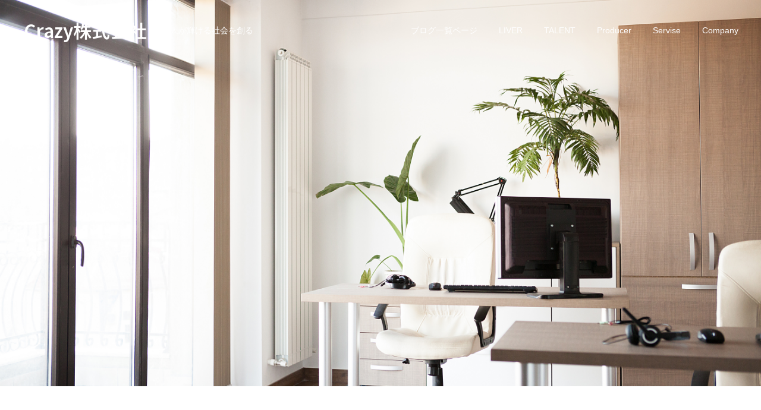

--- FILE ---
content_type: text/css
request_url: https://crazy.tokyo/wp-content/themes/fake_tcd074/css/design-plus.css?ver=2.9
body_size: 8186
content:
@charset "UTF-8";

/* ----------------------------------------------------------------------
 WordPress プリセットスタイル
---------------------------------------------------------------------- */
/* alignment */
.post_content .alignright { float:right; }
.post_content .alignleft { float:left; }
.post_content .aligncenter { display:block; margin-left:auto; margin-right:auto; margin-bottom:7px; }
.post_content blockquote.alignleft, .post_content img.alignleft { margin:7px 24px 7px 0; }
.post_content .wp-caption.alignleft { margin:7px 14px 7px 0; }
.post_content blockquote.alignright, .post_content img.alignright { margin:7px 0 7px 24px; }
.post_content .wp-caption.alignright { margin:7px 0 7px 14px; }
.post_content blockquote.aligncenter, .post_content img.aligncenter, .post_content .wp-caption.aligncenter { margin-top:7px; margin-bottom:7px; }
/* 画像ブロック、埋め込みブロックを中央寄せにした時の表示崩れ修正 */
.post_content .wp-block-image .aligncenter, .post_content .wp-block-embed.aligncenter { display: table; }

/* text and headline */
.post_content p { line-height:2.5; margin:0 0 2em 0; word-wrap: break-word;}
.post_content h1, .post_content h2, .post_content h3, .post_content h4, .post_content h5, .post_content h6 { clear:both; line-height:1.4;  margin:0 0 1em 0; padding:10px 0 0 0; }
.post_content h1 { font-size:150%; }
.post_content h2 { font-size:140%; }
.post_content h3 { font-size:130%; }
.post_content h4 { font-size:120%; }
.post_content h5 { font-size:110%; }
.post_content h6 { font-size:100%; }


/* image */
.post_content img[class*="align"], .post_content img[class*="wp-image-"], .post_content img[class*="attachment-"], .post_content img.size-full, .post_content img.size-large, .post_content .wp-post-image, .post_content img
 { height:auto; max-width:100%; }


/* list */
.post_content li, .post_content dt, .post_content dd { line-height:2.2; }
.post_content ul, .post_content ol, .post_content dl { margin-bottom:24px; }
.post_content ol { list-style:decimal outside none; margin-left:1.5em; }
.post_content ul { list-style:circle outside none; margin-left:1.3em; }
.post_content li > ul, .post_content li > ol { margin-bottom:0; }
.post_content dt { font-weight:bold; }
.post_content dd { margin-bottom:1em; }


/* table */
.post_content table { margin:0 0 24px 0; width:100% !important; }
.post_content td, .post_content th { border:1px solid #ccc; padding:10px 15px; line-height:2.2; background:#fff; }
.post_content th { background:#f2f2f2; font-weight:normal; }
/* table style */
.post_content table.table_no_border th, .post_content table.table_no_border td { border:none; padding-left:0; }
.post_content table.table_border_horizontal th, .post_content table.table_border_horizontal td { border-left:none; border-right:none; padding-left:0; }
body.light_color .post_content td, body.light_color .post_content th { border:1px solid #ccc; background:#fafafa; }
body.light_color .post_content th { background:#eee; }


/* block quote */
.post_content blockquote { margin:0 0 25px 0; padding:27px 30px 0; background:#fff; border:1px solid #ccc; box-shadow:0px 4px 0px 0px #f8f8f8; position:relative; }
.post_content blockquote:before { content: '"'; font-style:italic; font-size:30px; font-weight:normal; line-height:40px; width:30px; height:30px; position:absolute; top:5px; left:10px; color:#5cbcd7; }
.post_content blockquote:after { content: '"'; font-style:italic; font-size:30px; font-weight:normal; text-align:left; line-height:60px; width:30px; height:30px; position:absolute; bottom:7px; right:-2px; color:#5cbcd7; }
.post_content blockquote cite { border-top:1px dotted #aaa; display:block; padding:20px 0 0 0; font-style:italic; text-align:right; font-size:90%; }


/* captions */
.post_content .wp-caption {
  margin-bottom:24px; background:#f8f8f8; border:1px solid #ccc; padding:5px; max-width:100%;
  -webkit-border-radius:5px; border-radius:5px;
  -webkit-box-sizing:border-box; box-sizing:border-box;
}
.post_content .wp-caption-text { text-align:center; font-size:12px; font-style:italic; line-height:1.5; margin:9px auto; }
.post_content .wp-caption img[class*="wp-image-"] { display:block; margin:0 auto; }


/* gallery */
.gallery { margin-bottom:20px; }
.gallery a img { border: 0 !important; }
.gallery-item { float:left; margin:0 4px 4px 0; overflow:hidden; position:relative; }
.gallery-columns-1 .gallery-item { max-width:100%; }
.gallery-columns-2 .gallery-item { max-width:48%; max-width:-webkit-calc(50% - 4px); max-width:calc(50% - 4px); }
.gallery-columns-3 .gallery-item { max-width:32%; max-width:-webkit-calc(33.3% - 4px); max-width:calc(33.3% - 4px); }
.gallery-columns-4 .gallery-item { max-width:23%; max-width:-webkit-calc(25% - 4px); max-width:calc(25% - 4px); }
.gallery-columns-5 .gallery-item { max-width:19%; max-width:-webkit-calc(20% - 4px); max-width:calc(20% - 4px); }
.gallery-columns-6 .gallery-item { max-width:15%; max-width:-webkit-calc(16.7% - 4px); max-width:calc(16.7% - 4px); }
.gallery-columns-7 .gallery-item { max-width:13%; max-width:-webkit-calc(14.28% - 4px); max-width:calc(14.28% - 4px); }
.gallery-columns-8 .gallery-item { max-width:11%; max-width:-webkit-calc(12.5% - 4px); max-width:calc(12.5% - 4px); }
.gallery-columns-9 .gallery-item { max-width: 9%; max-width:-webkit-calc(11.1% - 4px); max-width:calc(11.1% - 4px); }
.gallery-columns-10 .gallery-item { max-width: 7%; max-width:-webkit-calc(9.4% - 0px); max-width:calc(9.4% - 0px); }
.gallery-columns-1 .gallery-item:nth-of-type(1n), .gallery-columns-2 .gallery-item:nth-of-type(2n), .gallery-columns-3 .gallery-item:nth-of-type(3n), .gallery-columns-4 .gallery-item:nth-of-type(4n), .gallery-columns-5 .gallery-item:nth-of-type(5n), .gallery-columns-6 .gallery-item:nth-of-type(6n), .gallery-columns-7 .gallery-item:nth-of-type(7n), .gallery-columns-8 .gallery-item:nth-of-type(8n), .gallery-columns-9 .gallery-item:nth-of-type(9n), .gallery-columns-10 .gallery-item:nth-of-type(10n) { margin-right:0; }
.gallery-caption {
  background-color:rgba(0, 0, 0, 0.7); color:#fff; font-size:12px; line-height:1.5; margin:0; max-height:50%;
  padding:6px 8px; position:absolute; bottom:0; left:0; text-align:left; width:100%; transform: translate3d(0,100%,0); transition: all 0.25s ease;
}
.gallery-item:hover .gallery-caption {  transform: translate3d(0,0,0); }
.gallery-columns-7 .gallery-caption, .gallery-columns-8 .gallery-caption, .gallery-columns-9 .gallery-caption, .gallery-columns-10 .gallery-caption { display: none; }


/* etc */
.post_content .wp-smiley { border:0; margin-bottom:0; margin-top:0; padding:0; }
.post_content address { margin:0 0 24px 0; line-height:2.2; }
.post_content pre { border-left:3px solid #ccc; background:#f8f8f8; font-size:12px; margin:0 0 27px 0; line-height:1.7; padding:20px; overflow:auto; }
.post_content .sticky { }
.post_content .mejs-container { margin: 12px 0 25px; }


/* ----------------------------------------------------------------------
クラシックエディターのテーブルの横スクロール対応
---------------------------------------------------------------------- */
@media (max-width: 767px) {
  .post_content .s_table{ overflow: auto; white-space: nowrap; margin-bottom: 2em; }
  .post_content .s_table table { margin-bottom: 0; }
}

/*  WordPress プリセットスタイル */
@media screen and (max-width:650px) {
  .post_content p { line-height:2.3; }
  .post_content li, .post_content dt, .post_content dd { line-height:2.3; }
  .post_content td, .post_content th { line-height:2.3; }
}


/* ----------------------- TCD Advanced Style -------------------------- */


@font-face {
    font-family: 'design_plus';
    src: url('../fonts/design_plus.eot?v=1.5');
    src: url('../fonts/design_plus.eot?v=1.5#iefix') format('embedded-opentype'),
         url('../fonts/design_plus.woff?v=1.5') format('woff'),
         url('../fonts/design_plus.ttf?v=1.5') format('truetype'),
         url('../fonts/design_plus.svg?v=1.5#design_plus') format('svg');
    font-weight: normal;
    font-style: normal;
}


/* ----------------------------------------------------------------------
 Column layout - カラムレイアウト
---------------------------------------------------------------------- */
.post_row {
  line-height:2.4;
  display:-webkit-box; display:-ms-flexbox; display:-webkit-flex; display:flex;
  -ms-flex-wrap:wrap; -webkit-flex-wrap:wrap; flex-wrap:wrap;
  -ms-align-items:flex-start; -webkit-align-items:flex-start; align-items:flex-start;
}
.post_col {
  margin-bottom:2em !important;
  -ms-flex: 1 1 0%; -webkit-flex: 1 1 0%; flex: 1 1 0%;
}
.post_col-2 { margin-right:50px; width:calc(50% - 25px); }
.post_col-3 { margin-right:25px; }
.post_col:last-of-type { margin-right:0; }
@media screen and (max-width: 768px) {
  .post_row { display:block; line-height:2; }
  .post_col-2 { margin-right:0px; width:auto; }
  .post_col-3 { margin-right:0px; }
}


/* ----------------------------------------------------------------------
 headline - 見出しのスタイル
---------------------------------------------------------------------- */
.post_content .style3a, .post_content .style3b, .post_content .style4a, .post_content .style4b, .post_content .style5a, .post_content .style5b, .post_content .style6 { font-weight: 500; line-height:1.6; }
/* h2 */
.style2a { margin:65px 0 30px !important; padding:0 0 .9em !important; border-bottom:3px solid #000; font-size:26px !important; }
.style2b { margin:65px 0 30px !important; padding:.48em 1em .47em !important; background:#000; color:#fff; font-size:26px !important; }
/* h3 */
.style3a { margin:65px 0 30px !important; padding:1.2em .15em !important; border-top:1px solid #ccc; border-bottom:1px solid #ccc; font-size:22px !important; }
.style3b { margin:65px 0 30px !important; padding:1.1em 1.4em 1.15em !important; border:1px solid #ddd; border-top:3px solid #000; background:#fafafa; font-size:22px !important; }
/* h4 */
.style4a { margin:65px 0 30px !important; padding:.4em 0 .4em 1.2em !important; border-left:3px solid #000; font-size:20px !important; font-weight:500; }
.style4b { -webkit-box-sizing:border-box; box-sizing:border-box; position:relative; margin:65px 0 30px !important; padding:.8em 1.5em .8em !important; border-left:#000 3px solid; font-size:20px !important; }
.style4b:after { position:absolute; top:0; left:0; width:100%; height:calc(100% - 2px); border:1px solid #ddd; border-left:none; content: ''; }
/* h5 */
.style5a { margin:65px 0 30px !important; padding:.85em 1.5em .8em !important; border:1px solid #ddd; background:#fafafa; font-size:18px !important; }
.style5b { margin:65px 0 30px !important; padding:.85em 1.5em .8em !important; background:#000; color:#fff; font-size:18px !important; }
/* h6 */
.style6 { position:relative; margin:65px 0 30px !important; padding:0 .8em 0 1.3em !important; color:#000; font-size:16px !important; font-weight:700; }
.style6:before { position:absolute; top:.35em; left:0; width:12px; height:12px; background:#000; content:""; }
.balloon { display:block; z-index:0; position:relative; width:auto; min-width:115px; margin:50px 0 22px; padding:.5em 18px .5em; clear:both; border-bottom:0; background:#222; color:#fff; font-size:20px; font-weight:400; text-align:left; }
.balloon:after { display:block; position:absolute; bottom:-10px; left:30px; width:0px; height:0px; margin-left:-10px; border-width:10px 10px 0 10px; border-style:solid; border-color:#222 transparent transparent transparent; content:""; }
@media screen and (max-width: 767px) {
    .style2a { margin:30px 0 20px !important; padding:0 0 .6em !important; font-size:20px !important; }
    .style2b { margin:30px 0 20px !important; padding:.42em .7em .41em !important; background:#000; color:#fff; font-size:20px !important; } 
    .style3a { margin:30px 0 20px !important; padding:.6em .15em !important; font-size:18px !important; }
    .style3b { margin:30px 0 20px !important; padding:.5em .5em .45em .6em !important; font-size:18px !important; }
    .style4a { margin:30px 0 20px !important; padding:.4em 0 .4em .8em !important; border-left:2px solid #000; font-size:16px !important; }
    .style4b { margin:30px 0 20px !important; padding:.8em 1em .75em !important; border-left:#000 2px solid; font-size:16px !important; }
    .style5a { margin:30px 0 20px !important; padding:.8em 1em .75em !important; font-size:15px !important; }
    .style5b { margin:30px 0 20px !important; padding:.8em 1em .75em !important; font-size:15px !important; }
}

/* デフォルト見出し+クイックタグ見出しのスタイル */
@media screen and (min-width: 769px) {
    .post_content :not(h2):not(h3):not(h4):not(h5):not(h6) + h2,
    .post_content :not(h2):not(h3):not(h4):not(h5):not(h6) + h3,
    .post_content :not(h2):not(h3):not(h4):not(h5):not(h6) + h4,
    .post_content :not(h2):not(h3):not(h4):not(h5):not(h6) + h5,
    .post_content :not(h2):not(h3):not(h4):not(h5):not(h6) + h6 { margin-top: 3em !important; } 
}
@media screen and (max-width: 768px) {
    .post_content :not(h2):not(h3):not(h4):not(h5):not(h6) + h2,
    .post_content :not(h2):not(h3):not(h4):not(h5):not(h6) + h3,
    .post_content :not(h2):not(h3):not(h4):not(h5):not(h6) + h4,
    .post_content :not(h2):not(h3):not(h4):not(h5):not(h6) + h5,
    .post_content :not(h2):not(h3):not(h4):not(h5):not(h6) + h6 { margin-top: 2.5em !important; } 
}
@media screen and (max-width: 600px) {
    .post_content :not(h2):not(h3):not(h4):not(h5):not(h6) + h2,
    .post_content :not(h2):not(h3):not(h4):not(h5):not(h6) + h3,
    .post_content :not(h2):not(h3):not(h4):not(h5):not(h6) + h4,
    .post_content :not(h2):not(h3):not(h4):not(h5):not(h6) + h5,
    .post_content :not(h2):not(h3):not(h4):not(h5):not(h6) + h6 { margin-top: 2em !important; } 
}
.post_content h2 { font-size:24px; }
.post_content h3 { font-size:22px; }
.post_content h4 { font-size:20px; }
.post_content h5 { font-size:18px; }
.post_content h6 { font-size:16px; }
@media screen and (max-width: 767px) {
    .post_content h2 { font-size:20px; }
    .post_content h3 { font-size:18px; }
    .post_content h4 { font-size:18px; }
    .post_content h5 { font-size:16px; }
    .post_content h6 { font-size:14px; }
}
/* Vertical */
.p-vertical { width:100%; margin:70px 0; font-size:36px; line-height:1.4; text-align:center; }
.p-vertical p { display:inline-block; margin:0; font-size:inherit; line-height:inherit; text-align:left; -webkit-writing-mode:vertical-rl; -ms-writing-mode:tb-rl; writing-mode:vertical-rl; }
@media screen and (max-width: 767px) { 
 .p-vertical { margin:33px 0; font-size:24px; line-height:1.3; }
}

/* ----------------------------------------------------------------------
 flame - 囲み枠
---------------------------------------------------------------------- */
.well { margin-bottom:30px; padding:1.1em 2em; border:1px solid #ddd; border-radius:6px; background-color:#fafafa; }
.well2 { margin-bottom:30px; padding:1.1em 2em; border:1px solid #ddd; }
.well3 { margin-bottom:30px; padding:1.1em 2em; border:1px dashed #ddd; background:#fafafa; }
.wl_red { border-color:#ebccd1; background-color:#f2dede; color:#a94442 !important; }
.wl_yellow { border-color:#faebcc; background-color:#fcf8e3; color:#8a6d3b !important; }
.wl_blue { border-color:#bce8f1; background-color:#d9edf7; color:#31708f !important; }
.wl_green { border-color:#d6e9c6; background-color:#dff0d8; color:#3c763d !important; }

@media screen and (max-width: 767px) {
    .well, .well2, .well3 { padding:.9em .8em .9em 1em; }
}

/* ----------------------------------------------------------------------
 button - CSSボタンのスタイル
---------------------------------------------------------------------- */
.q_button { -webkit-box-sizing:border-box; box-sizing:border-box; display:inline-block; min-width:200px; max-width:90%; margin:0; padding:.6em 1.3em .5em; background-color:#535353; color:#fff !important; font-size:100%; font-weight:400; text-align:center; text-decoration:none; vertical-align:middle; -webkit-transition:all 0.3s ease-in-out 0s; transition:all 0.3s ease-in-out 0s; }
.q_button:hover, .q_button:focus { background-color:#7d7d7d; color:#fff; text-decoration: none; }

/* Button option */
.rounded { border-radius:6px; }
.pill { border-radius:50px; }
.sz_full { min-width:100px; max-width:100%; display:block; font-size:110%; padding:1em 1.5em .9em; }
.sz_l { min-width:350px; max-width:90%; font-size:110%; padding:.8em 1.5em .7em; }
@media screen and (max-width: 479px) {
    .sz_l { -webkit-box-sizing:border-box; box-sizing:border-box; width:100%; min-width:0; max-width:100%; }
}
.sz_s { min-width:100px; max-width:90%; font-size:85%; padding:.4em 1em .3em; }
.bt_red{ background:#c01f0e; color:#fff; }
.bt_red:hover, .bt_red:focus { background-color:#d33929; color:#fff; }
.bt_yellow{ background:#f1c40f; color:#fff; }
.bt_yellow:hover, .bt_yellow:focus { background-color:#f9d441; color:#fff; }
.bt_blue{ background:#2980b9; color:#fff; }
.bt_blue:hover, .bt_blue:focus { background-color:#3a91c9; color:#fff; }
.bt_green{ background:#27ae60; color:#fff; }
.bt_green:hover, .bt_green:focus { background-color:#39c574; color:#fff; }


/* ----------------------------------------------------------------------
Youtube responsive - Youtube動画のレスポンシブ表示
---------------------------------------------------------------------- */
.ytube { position:relative; height:0; margin-top:20px; margin-bottom:20px; padding-bottom:56.25%; padding-top:30px; overflow:hidden; }
.ytube iframe { position:absolute; top:0; right:0; width:100% !important; height:100% !important; }


/* ----------------------------------------------------------------------
Table responsive - テーブルのレスポンシブ表示
---------------------------------------------------------------------- */
.rps_table { line-height:2.0; }
@media only screen and (max-width:567px) {
  .rps_table tr { display:block; margin-bottom:1.5em; }
  .rps_table th, .rps_table td{ display:list-item; list-style-type:none; border:none; }
  .rps_table td { border-top: none; }
}


/* ----------------------------------------------------------------------
 Cardlink style - カードリンクのスタイル
---------------------------------------------------------------------- */
.cardlink {
  word-wrap:break-word; margin:15px 0 50px; padding:20px; border:1px solid #ddd; background:#fff;
  display:flex; flex-wrap:wrap; align-items:center;
}
.cardlink + .cardlink { margin-top:-20px; }
.cardlink .image { margin-right:25px; }
.cardlink .image img { width:130px; height:130px; -o-object-fit:cover; object-fit:cover; display:block; }
.cardlink .content { width:calc(100% - 155px); padding-top:5px; font-family:arial, Meiryo; }
.cardlink .title_area { }
.cardlink .meta { display:flex; flex-wrap:wrap; margin:0 0 5px 0; }
.cardlink .meta > p { color:#222; font-size:14px; line-height:1; margin:0 15px 10px 0; position:relative; }
.cardlink .meta > p.date:before { font-family:'design_plus'; content:'\e903'; font-size:16px; margin:0 5px 0 0; top:1.5px; position:relative; }
.cardlink .meta > p.modified_date { margin-right:0; }
.cardlink .meta > p.modified_date:before { font-family:'design_plus'; content:'\e91f'; font-size:16px; margin:0 5px 0 0; top:1.5px; position:relative; }
.cardlink .title { margin:-3px 0 5px 0 !important; padding: 0; font-size:16px; font-weight:600; line-height:1.7; }
.cardlink .title a { text-decoration:none; display:block; }
.cardlink .title a:hover { text-decoration:underline; }
.cardlink .desc { font-size:14px; line-height:1.7; margin:0 0 0 0 !important; max-height:3.4em; overflow:hidden; visibility:visible; }
.cardlink .desc span { display:-webkit-inline-box; -webkit-box-orient:vertical; -webkit-line-clamp:2; }
@media screen and (max-width: 800px) {
  .cardlink { padding:12px; margin:30px 0 35px !important; }
  .cardlink .image { margin-right:15px; }
  .cardlink .image img { width:110px; height:110px; }
  .cardlink .content { width:calc(100% - 125px); }
  .cardlink .title { font-size:14px; margin:0 !important; line-height:1.4; max-height:4.2em; overflow:hidden; visibility:visible; }
  .cardlink .title a { display:-webkit-inline-box; -webkit-box-orient:vertical; -webkit-line-clamp:3; }
  .cardlink .desc { display:none; }
  .cardlink .meta > p.date:before, .cardlink .meta > p.modified_date:before { top:2px; margin-right:3px; }
}
@media screen and (max-width: 500px) {
  .cardlink .meta > p { font-size:12px; margin-right:5px; }
}


/* ----------------------------------------------------------------------
 Contactform - お問い合わせフォーム
---------------------------------------------------------------------- */
.wpcf7 { width:100%; margin:0 0 2.5em !important; padding:0; border:1px solid #ddd; background:#fafafa; font-size:14px; }
.wpcf7 form { margin:1.5em 1.5em 0; }
.wpcf7 p { margin-bottom:1em; font-size:16px; }
.wpcf7 input, .wpcf7 textarea { -webkit-box-sizing:border-box; box-sizing:border-box; width:100%; padding:8px; border:1px solid #ccc; line-height:1.2; }
.wpcf7 select, .wpcf7 input[type=checkbox], .wpcf7 input[type=radio] { width:auto; max-width:97%; padding:8px; border:1px solid #ccc; }
.wpcf7 select, .wpcf7 .wpcf7-list-item-label { font-size:14px; line-height:1.2; }
.wpcf7 .wpcf7-list-item { display:block; }
.wpcf7 textarea { height:300px; }
.wpcf7 input:focus, .wpcf7 textarea:focus { border:1px solid #bbb; outline:none; }
.wpcf7 .wpcf7-submit, .wpcf7 .wpcf7-previous { -webkit-transition:all .3s; -webkit-box-sizing:border-box; box-sizing:border-box; display:block; position:relative; width:225px; height:48px; margin:30px auto 0; border:none !important; outline:none; background-color:#333333; color:#fff; font-size:14px; line-height:1.5; text-align:center; text-decoration:none; cursor:pointer; transition:all .3s; }
.wpcf7 .wpcf7-submit:before, .wpcf7 .wpcf7-submit:after { -webkit-box-sizing:border-box; box-sizing:border-box; }
.wpcf7 .wpcf7-submit:hover, .wpcf7 .wpcf7-previous:hover { background-color:#666666; }
.wpcf7 .wpcf7-submit .wpcf7-not-valid { background:pink; }
.wpcf7 .wpcf7-submit .wpcf7-response-output { -webkit-border-radius:4px; -moz-border-radius:4px; margin:10px 0 0; padding:8px 35px 8px 14px; border-radius:4px; }
.wpcf7 .wpcf7-submit .wpcf7-validation-errors { border:1px solid #EED3D7; background-color:#F2DEDE; color:#B94A48; }
.wpcf7 .wpcf7-submit .wpcf7-mail-sent-ok { border:1px solid #BCE8F1; background-color:#D9EDF7; color:#3A87AD; }
.wpcf7 .wpcf7-previous + br { display: none; }
.wpcf7 form .wpcf7-response-output{ margin: 2em 0.5em 2em; padding:0; border: none; text-align:center; }
.wpcf7 form.invalid .wpcf7-response-output, .wpcf7 form.unaccepted .wpcf7-response-output{ color:#dc3232; font-size: 1em; }

/* Style for DIVA dark ver. */
.wpcf7 { color:#000; }

/* ----------------------------------------------------------------------
 font-size - フォントサイズ
---------------------------------------------------------------------- */
.text70{font-size:70%}      /* フォントサイズ70% */
.text80{font-size:80%}
.text90{font-size:90%}
.text100{font-size:100%}
.text110{font-size:110%}
.text120{font-size:120%}
.text130{font-size:130%}
.text140{font-size:140%}
.text150{font-size:150%}
.text160{font-size:160%}
.text170{font-size:170%}
.text180{font-size:180%}
.text190{font-size:190%}
.text200{font-size:200%}
.text210{font-size:210%}
.text220{font-size:220%}
.b{font-weight:700}     /* 太字 */
.u{text-decoration:underline}     /* 下線 */
.del{text-decoration:line-throug} /* 打ち消し線 */


/* ----------------------------------------------------------------------
 font-color - フォントカラー
---------------------------------------------------------------------- */
.red{color:red}     /* 赤色 */
.blue{color:#2ca9e1}    /* 青色 */
.green{color:#82ae46}   /* 緑色 */
.orange{color:#ff7d00}    /* 橙色 */
.yellow{color:#fff000}    /* 黄色 */
.pink{color:#ff0084}    /* ピンク */
.gray{color:#999999}    /* グレー */


/* ----------------------------------------------------------------------
 background-color - 背景色
---------------------------------------------------------------------- */
.bg-yellow{padding:2px;background-color:#ff0} /* 黄色の文字背景 */
.bg-blue{padding:2px;background-color:#4ab0f5}  /* 青色の文字背景 */
.bg-red{padding:2px;background-color:red} /* 赤色の文字背景 */


/* ----------------------------------------------------------------------
 text-align - 配置
---------------------------------------------------------------------- */
.align1{text-align:center !important} /* 中央寄せ */
.align2{text-align:right !important}  /* 右寄せ */
.align3{text-align:left !important} /* 左寄せ */


/* ----------------------------------------------------------------------
 float - 回り込み
---------------------------------------------------------------------- */
.r-flo{float:right;margin:10px} /* 右に回り込み */
.l-flo{float:left;margin:10px}  /* 左に回り込み */
.f-clear{clear:both}      /* 回り込みの解除 */


/* ----------------------------------------------------------------------
 hover - 画像リンクマウスオーバー時の不透明度
---------------------------------------------------------------------- */
a img.fade { background:none !important; outline:none; -webkit-transition:all .3s; transition:all .3s; }
a:hover img.fade { opacity:0.7; filter:alpha(opacity=70); -ms-filter:"alpha( opacity=70 )"; background:none !important; }


/* ----------------------------------------------------------------------
 text-style - テキストスタイル
---------------------------------------------------------------------- */
.att {padding-left:1em;text-indent:-1em;} /* 注意書き等で二行目以降を字下げ */
.att_box { margin:2em 0 2.5em; padding:1em 1.2em; line-height:2.0; border:1px dotted #cccccc; background:#fcfcfc; box-shadow:0px 4px 0px 0px #f7f7f7; } /* テキストボックス */


/* ----------------------------------------------------------------------
 margin - 要素の外側の余白
---------------------------------------------------------------------- */
.m0{margin:0 !important}    /* margin 0px を指定するクラス */
.mt0{margin-top:0 !important}   /* margin-top0px を指定するクラス */
.mr0{margin-right:0 !important}   /* margin-right0px を指定するクラス*/
.mb0{margin-bottom:0 !important}  /* margin-bottom0px を指定するクラス*/
.ml0{margin-left:0 !important}    /* margin-left0px を指定するクラス*/

.m5{margin:5px !important}
.mt5{margin-top:5px !important}
.mr5{margin-right:5px !important}
.mb5{margin-bottom:5px !important}
.ml5{margin-left:5px !important}

.m10{margin:10px !important}
.mt10{margin-top:10px !important}
.mr10{margin-right:10px !important}
.mb10{margin-bottom:10px !important}
.ml10{margin-left:10px !important}

.m15{margin:15px !important}
.mt15{margin-top:15px !important}
.mr15{margin-right:15px !important}
.mb15{margin-bottom:15px !important}
.ml15{margin-left:15px !important}

.m20{margin:20px !important}
.mt20{margin-top:20px !important}
.mr20{margin-right:20px !important}
.mb20{margin-bottom:20px !important}
.ml20{margin-left:20px !important}

.m25{margin:25px !important}
.mt25{margin-top:25px !important}
.mr25{margin-right:25px !important}
.mb25{margin-bottom:25px !important}
.ml25{margin-left:25px !important}

.m30{margin:30px !important}
.mt30{margin-top:30px !important}
.mr30{margin-right:30px !important}
.mb30{margin-bottom:30px !important}
.ml30{margin-left:30px !important}

.m35{margin:35px !important}
.mt35{margin-top:35px !important}
.mr35{margin-right:35px !important}
.mb35{margin-bottom:35px !important}
.ml35{margin-left:35px !important}

.m40{margin:40px !important}
.mt40{margin-top:40px !important}
.mr40{margin-right:40px !important}
.mb40{margin-bottom:40px !important}
.ml40{margin-left:40px !important}

.m45{margin:45px !important}
.mt45{margin-top:45px !important}
.mr45{margin-right:45px !important}
.mb45{margin-bottom:45px !important}
.ml45{margin-left:45px !important}

.m50{margin:50px !important}
.mt50{margin-top:50px !important}
.mr50{margin-right:50px !important}
.mb50{margin-bottom:50px !important}
.ml50{margin-left:50px !important}

.m55{margin:55px !important}
.mt55{margin-top:55px !important}
.mr55{margin-right:55px !important}
.mb55{margin-bottom:55px !important}
.ml55{margin-left:55px !important}

.m60{margin:60px !important}
.mt60{margin-top:60px !important}
.mr60{margin-right:60px !important}
.mb60{margin-bottom:60px !important}
.ml60{margin-left:60px !important}

.m65{margin:65px !important}
.mt65{margin-top:65px !important}
.mr65{margin-right:65px !important}
.mb65{margin-bottom:65px !important}
.ml65{margin-left:65px !important}

.m70{margin:70px !important}
.mt70{margin-top:70px !important}
.mr70{margin-right:70px !important}
.mb70{margin-bottom:70px !important}
.ml70{margin-left:70px !important}

.m75{margin:75px !important}
.mt75{margin-top:75px !important}
.mr75{margin-right:75px !important}
.mb75{margin-bottom:75px !important}
.ml75{margin-left:75px !important}

.m80{margin:80px !important}
.mt80{margin-top:80px !important}
.mr80{margin-right:80px !important}
.mb80{margin-bottom:80px !important}
.ml80{margin-left:80px !important}


/* ----------------------------------------------------------------------
 padding - 要素の内側の余白
---------------------------------------------------------------------- */
.p0{padding:0 !important}   /* padding-0px を指定するクラス */
.pt0{padding-top:0 !important}    /* padding-top0px を指定するクラス */
.pr0{padding-right:0 !important}  /* padding-right0px を指定するクラス */
.pb0{padding-bottom:0 !important} /* padding-bottom0px を指定するクラス */
.pl0{padding-left:0 !important}   /* padding-left0px を指定するクラス */

.p5{padding:5px !important}
.pt5{padding-top:5px !important}
.pr5{padding-right:5px !important}
.pb5{padding-bottom:5px !important}
.pl5{padding-left:5px !important}

.p10{padding:10px !important}
.pt10{padding-top:10px !important}
.pr10{padding-right:10px !important}
.pb10{padding-bottom:10px !important}
.pl10{padding-left:10px !important}

.p15{padding:15px !important}
.pt15{padding-top:15px !important}
.pr15{padding-right:15px !important}
.pb15{padding-bottom:15px !important}
.pl15{padding-left:15px !important}

.p20{padding:20px !important}
.pt20{padding-top:20px !important}
.pr20{padding-right:20px !important}
.pb20{padding-bottom:20px !important}
.pl20{padding-left:20px !important}

.p25{padding:25px !important}
.pt25{padding-top:25px !important}
.pr25{padding-right:25px !important}
.pb25{padding-bottom:25px !important}
.pl25{padding-left:25px !important}

.p30{padding:30px !important}
.pt30{padding-top:30px !important}
.pr30{padding-right:30px !important}
.pb30{padding-bottom:30px !important}
.pl30{padding-left:30px !important}

.p35{padding:35px !important}
.pt35{padding-top:35px !important}
.pr35{padding-right:35px !important}
.pb35{padding-bottom:35px !important}
.pl35{padding-left:35px !important}

.p40{padding:40px !important}
.pt40{padding-top:40px !important}
.pr40{padding-right:40px !important}
.pb40{padding-bottom:40px !important}
.pl40{padding-left:40px !important}

.p45{padding:45px !important}
.pt45{padding-top:45px !important}
.pr45{padding-right:45px !important}
.pb45{padding-bottom:45px !important}
.pl45{padding-left:45px !important}

.p50{padding:50px !important}
.pt50{padding-top:50px !important}
.pr50{padding-right:50px !important}
.pb50{padding-bottom:50px !important}
.pl50{padding-left:50px !important}

.p55{padding:55px !important}
.pt55{padding-top:55px !important}
.pr55{padding-right:55px !important}
.pb55{padding-bottom:55px !important}
.pl55{padding-left:55px !important}

.p60{padding:60px !important}
.pt60{padding-top:60px !important}
.pr60{padding-right:60px !important}
.pb60{padding-bottom:60px !important}
.pl60{padding-left:60px !important}

.p65{padding:65px !important}
.pt65{padding-top:65px !important}
.pr65{padding-right:65px !important}
.pb65{padding-bottom:65px !important}
.pl65{padding-left:65px !important}

.p70{padding:70px !important}
.pt70{padding-top:70px !important}
.pr70{padding-right:70px !important}
.pb70{padding-bottom:70px !important}
.pl70{padding-left:70px !important}

.p75{padding:75px !important}
.pt75{padding-top:75px !important}
.pr75{padding-right:75px !important}
.pb75{padding-bottom:75px !important}
.pl75{padding-left:75px !important}

.p80{padding:80px !important}
.pt80{padding-top:80px !important}
.pr80{padding-right:80px !important}
.pb80{padding-bottom:80px !important}
.pl80{padding-left:80px !important}

/* ----------------------------------------------------------------------
 Underline - アンダーライン
---------------------------------------------------------------------- */
.q_underline { background-image: -webkit-linear-gradient(left, transparent 50%, #fff799 50%); background-image: -moz-linear-gradient(left, transparent 50%, #fff799 50%); background-image: linear-gradient(to right, transparent 50%, #fff799 50%); background-position: 0 0.8em; background-repeat: repeat-x; background-size: 200% 0.5em; border: none; border-bottom-color: transparent; -webkit-transition: background 2s ease; -ms-transition: background 2s ease; transition: background 2s ease; }
.q_underline.is-active{ background-position: -100% 0.8em; }


/* ----------------------------------------------------------------------
 Speech balloon - スピーチ
---------------------------------------------------------------------- */
.speech_balloon { display: -webkit-box; display: -webkit-flex; display: -ms-flexbox; display: flex; -webkit-box-align: start; -ms-flex-align: start; -webkit-align-items: flex-start; align-items: flex-start; }
.speech_balloon_user { -webkit-flex: 0 0 auto; -ms-flex: 0 0 auto; flex: 0 0 auto; margin-right: 36px; margin-bottom: 2em; min-width: 80px; text-align: center; }
.speech_balloon_user_image { border-radius: 50%; height: 80px !important; width: 80px; object-fit: cover; }
.speech_balloon_user_name { font-size: 87.5%; line-height: 1.2; margin-top: 12px; }
.speech_balloon_user_name:only-child { display: -webkit-box; display: -webkit-flex; display: -ms-flexbox; display: flex; -webkit-box-align: center; -ms-flex-align: center; -webkit-align-items: center; align-items: center; margin-top: 0; min-height: 80px; }
.speech_balloon_text { -webkit-flex: 1 1 auto; -ms-flex: 1 1 auto; flex: 1 1 auto; margin-bottom: 3em; position:relative; }
.speech_balloon_text_inner { background: #fff; border: 2px solid #ddd; border-radius: 10px; line-height: 2; padding: 22px 28px; position: relative; }
.speech_balloon_text_inner > *:last-child { margin-bottom: 0 !important; }

.speech_balloon.right {  -webkit-box-orient: beyondtal; -webkit-box-direction: reverse; -ms-flex-direction: row-reverse; flex-direction: row-reverse }
.speech_balloon.right .speech_balloon_user { margin-left: 36px; margin-right: 0; }

.speech_balloon_text .before , .speech_balloon_text .after{
  border-color: transparent; border-style: solid; pointer-events: none; height: 0; margin-top: -10px; width: 0; position: absolute; right: 100%; top: 40px;
}
.speech_balloon_text .before { border-left-color:inherit; border-width: 8px 0 8px 10px; }
.speech_balloon_text .after { border-right-color:inherit; border-width: 8px 10px 8px 0; }
.speech_balloon.left .before { transform:rotate(180deg); }
.speech_balloon.left .after { margin-right:-3px; }
.speech_balloon.right .before { left:100%; }
.speech_balloon.right .after { left:100%; transform:rotate(180deg); margin-left:-3px; }


/* ----------------------------------------------------------------------
 flame - 囲み枠
---------------------------------------------------------------------- */
.q_frame { line-height:1.8; position: relative; padding:1.3em 2em; margin-bottom:2em; border:1px solid #ddd; }
* + .q_frame { margin-top:2.5em; }
.q_frame_label {
  max-width:calc(100% - 2em); line-height: 1.4; font-weight:600;
  display:inline-block; padding:0 1em; background:inherit;
  position: absolute; top:-0.7em; left:1em;
}
@media (max-width: 767px) {
  .q_frame { padding:1em 1.5em; }
  .q_frame_label { padding:0 0.5em; } 
}


.well { margin-bottom:30px; padding:1.1em 2em; border:1px solid #ddd; border-radius:6px; background-color:#fafafa; }
.well2 { margin-bottom:30px; padding:1.1em 2em; border:1px solid #ddd; }
.well3 { margin-bottom:30px; padding:1.1em 2em; border:1px dashed #ddd; background:#fafafa; }
.wl_red { border-color:#ebccd1; background-color:#f2dede; color:#a94442 !important; }
.wl_yellow { border-color:#faebcc; background-color:#fcf8e3; color:#8a6d3b !important; }
.wl_blue { border-color:#bce8f1; background-color:#d9edf7; color:#31708f !important; }
.wl_green { border-color:#d6e9c6; background-color:#dff0d8; color:#3c763d !important; }

@media screen and (max-width: 767px) {
    .well, .well2, .well3 { padding:.9em .8em .9em 1em; }
}


/* ----------------------------------------------------------------------
 button - CSSボタンのスタイル
---------------------------------------------------------------------- */
.q_custom_button {
  max-width: 100%; min-width:270px; height:60px; line-height:1.5; padding:0 1.5em;
  display:-webkit-box; display:-ms-flexbox; display:-webkit-inline-flex; display:inline-flex;
  -ms-justify-content:center; -webkit-justify-content:center; justify-content:center;
  -ms-align-items:center; -webkit-align-items:center; align-items:center;
  text-align:center; position:relative; overflow:hidden; font-size:16px; z-index:1;
  color:#fff; border-width:1px; border-style:solid; text-decoration: none;
  transition: border-color 0.3s ease;
  -webkit-box-sizing:border-box; box-sizing:border-box;
}
.q_custom_button:before {
  content: ''; display: block; width: 100%; height: calc(100% + 2px);
  position: absolute; top: -1px; z-index: -1;
  transition-property:background-color, left, opacity;
  transition-duration:0.5s;
  transition-timing-function:cubic-bezier(0.22, 1, 0.36, 1);
}
.q_custom_button:hover { color:#fff; }

@media (max-width: 767px) {
  .q_custom_button { max-height:50px; font-size:14px; min-width:inherit !important; width:240px !important; }
}
.q_button_wrap{ text-align:center; margin: 2em auto; }


/* Button option */
.rounded { border-radius:6px; }
.pill { border-radius:70px; }
.bt_red{ background:#c01f0e; border-color:#c01f0e; color:#fff; }
.bt_red:hover, .bt_red:focus { background-color:#d33929; border-color:#d33929; color:#fff; }
.bt_yellow{ background:#f1c40f; border-color:#f1c40f; color:#fff; }
.bt_yellow:hover, .bt_yellow:focus { background-color:#f9d441; border-color:#f9d441; color:#fff; }
.bt_blue{ background:#2980b9; border-color:#2980b9; color:#fff; }
.bt_blue:hover, .bt_blue:focus { background-color:#3a91c9; border-color:#3a91c9; color:#fff; }
.bt_green{ background:#27ae60; border-color:#27ae60; color:#fff; }
.bt_green:hover, .bt_green:focus { background-color:#39c574; border-color:#39c574; color:#fff; }


/* ----------------------------------------------------------------------
Youtube responsive - Youtube動画のレスポンシブ表示
---------------------------------------------------------------------- */
.ytube { position:relative; height:0; margin-top:20px; margin-bottom:20px; padding-bottom:56.25%; padding-top:30px; overflow:hidden; }
.ytube iframe { position:absolute; top:0; right:0; width:100% !important; height:100% !important; }


/* ----------------------------------------------------------------------
Table responsive - テーブルのレスポンシブ表示
---------------------------------------------------------------------- */
.rps_table { line-height:2.0; }
@media only screen and (max-width:567px) {
  .rps_table tr { display:block; margin-bottom:1.5em; }
  .rps_table th, .rps_table td{ display:list-item; list-style-type:none; border:none; }
  .rps_table td { border-top: none; }
}


/* ----------------------------------------------------------------------
 汎用スタイルの追加
 https://tcd-theme.com/2023/09/utility-classes.html
---------------------------------------------------------------------- */
.post_content .a_break { display: inline-block; }
@media (max-width: 767px) {
  .post_content .is-pc { display:none!important; }
}
@media not all and (max-width: 767px) {
  .post_content .is-sp { display:none!important; }
}
.post_content .e_link {
  display: inline-block; position: relative; padding-right:1em;
}
.post_content .e_link:after {
  font-family: 'design_plus'; content: '\e92a'; font-size: 100%; display: block;
  position: absolute; transition:none; margin-top:-0.1em;
  right:0; top:50%; -ms-transform: translateY(-50%); -webkit-transform: translateY(-50%); transform: translateY(-50%);
}
.post_content img.frame {
  border: 1px solid #d2d2d2;
  -webkit-box-shadow: 0 6px 6px -6px #cccccc;
  -moz-box-shadow: 0 6px 6px -6px #cccccc;
  box-shadow: 0 6px 6px -6px #cccccc;
}
